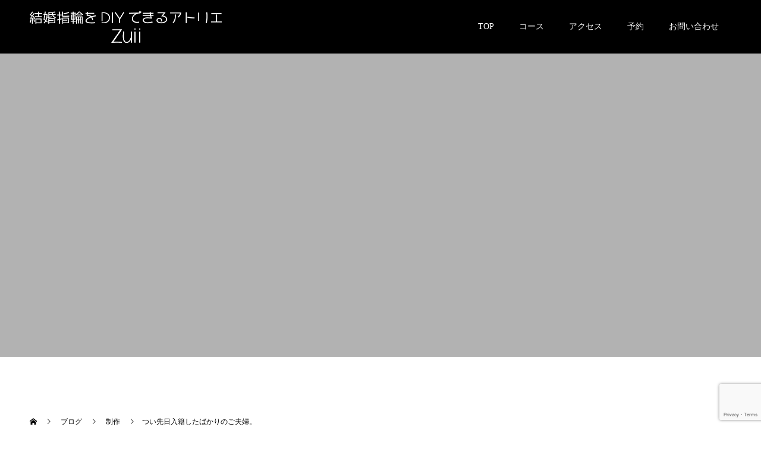

--- FILE ---
content_type: text/html; charset=utf-8
request_url: https://www.google.com/recaptcha/api2/anchor?ar=1&k=6LdW7ogpAAAAAOi0llLwKWXSZDSzpwH0xpjO0BO9&co=aHR0cHM6Ly9hdGVsaWVyLXp1aWkuY29tOjQ0Mw..&hl=en&v=TkacYOdEJbdB_JjX802TMer9&size=invisible&anchor-ms=20000&execute-ms=15000&cb=wcnjsnpj4t2z
body_size: 45076
content:
<!DOCTYPE HTML><html dir="ltr" lang="en"><head><meta http-equiv="Content-Type" content="text/html; charset=UTF-8">
<meta http-equiv="X-UA-Compatible" content="IE=edge">
<title>reCAPTCHA</title>
<style type="text/css">
/* cyrillic-ext */
@font-face {
  font-family: 'Roboto';
  font-style: normal;
  font-weight: 400;
  src: url(//fonts.gstatic.com/s/roboto/v18/KFOmCnqEu92Fr1Mu72xKKTU1Kvnz.woff2) format('woff2');
  unicode-range: U+0460-052F, U+1C80-1C8A, U+20B4, U+2DE0-2DFF, U+A640-A69F, U+FE2E-FE2F;
}
/* cyrillic */
@font-face {
  font-family: 'Roboto';
  font-style: normal;
  font-weight: 400;
  src: url(//fonts.gstatic.com/s/roboto/v18/KFOmCnqEu92Fr1Mu5mxKKTU1Kvnz.woff2) format('woff2');
  unicode-range: U+0301, U+0400-045F, U+0490-0491, U+04B0-04B1, U+2116;
}
/* greek-ext */
@font-face {
  font-family: 'Roboto';
  font-style: normal;
  font-weight: 400;
  src: url(//fonts.gstatic.com/s/roboto/v18/KFOmCnqEu92Fr1Mu7mxKKTU1Kvnz.woff2) format('woff2');
  unicode-range: U+1F00-1FFF;
}
/* greek */
@font-face {
  font-family: 'Roboto';
  font-style: normal;
  font-weight: 400;
  src: url(//fonts.gstatic.com/s/roboto/v18/KFOmCnqEu92Fr1Mu4WxKKTU1Kvnz.woff2) format('woff2');
  unicode-range: U+0370-0377, U+037A-037F, U+0384-038A, U+038C, U+038E-03A1, U+03A3-03FF;
}
/* vietnamese */
@font-face {
  font-family: 'Roboto';
  font-style: normal;
  font-weight: 400;
  src: url(//fonts.gstatic.com/s/roboto/v18/KFOmCnqEu92Fr1Mu7WxKKTU1Kvnz.woff2) format('woff2');
  unicode-range: U+0102-0103, U+0110-0111, U+0128-0129, U+0168-0169, U+01A0-01A1, U+01AF-01B0, U+0300-0301, U+0303-0304, U+0308-0309, U+0323, U+0329, U+1EA0-1EF9, U+20AB;
}
/* latin-ext */
@font-face {
  font-family: 'Roboto';
  font-style: normal;
  font-weight: 400;
  src: url(//fonts.gstatic.com/s/roboto/v18/KFOmCnqEu92Fr1Mu7GxKKTU1Kvnz.woff2) format('woff2');
  unicode-range: U+0100-02BA, U+02BD-02C5, U+02C7-02CC, U+02CE-02D7, U+02DD-02FF, U+0304, U+0308, U+0329, U+1D00-1DBF, U+1E00-1E9F, U+1EF2-1EFF, U+2020, U+20A0-20AB, U+20AD-20C0, U+2113, U+2C60-2C7F, U+A720-A7FF;
}
/* latin */
@font-face {
  font-family: 'Roboto';
  font-style: normal;
  font-weight: 400;
  src: url(//fonts.gstatic.com/s/roboto/v18/KFOmCnqEu92Fr1Mu4mxKKTU1Kg.woff2) format('woff2');
  unicode-range: U+0000-00FF, U+0131, U+0152-0153, U+02BB-02BC, U+02C6, U+02DA, U+02DC, U+0304, U+0308, U+0329, U+2000-206F, U+20AC, U+2122, U+2191, U+2193, U+2212, U+2215, U+FEFF, U+FFFD;
}
/* cyrillic-ext */
@font-face {
  font-family: 'Roboto';
  font-style: normal;
  font-weight: 500;
  src: url(//fonts.gstatic.com/s/roboto/v18/KFOlCnqEu92Fr1MmEU9fCRc4AMP6lbBP.woff2) format('woff2');
  unicode-range: U+0460-052F, U+1C80-1C8A, U+20B4, U+2DE0-2DFF, U+A640-A69F, U+FE2E-FE2F;
}
/* cyrillic */
@font-face {
  font-family: 'Roboto';
  font-style: normal;
  font-weight: 500;
  src: url(//fonts.gstatic.com/s/roboto/v18/KFOlCnqEu92Fr1MmEU9fABc4AMP6lbBP.woff2) format('woff2');
  unicode-range: U+0301, U+0400-045F, U+0490-0491, U+04B0-04B1, U+2116;
}
/* greek-ext */
@font-face {
  font-family: 'Roboto';
  font-style: normal;
  font-weight: 500;
  src: url(//fonts.gstatic.com/s/roboto/v18/KFOlCnqEu92Fr1MmEU9fCBc4AMP6lbBP.woff2) format('woff2');
  unicode-range: U+1F00-1FFF;
}
/* greek */
@font-face {
  font-family: 'Roboto';
  font-style: normal;
  font-weight: 500;
  src: url(//fonts.gstatic.com/s/roboto/v18/KFOlCnqEu92Fr1MmEU9fBxc4AMP6lbBP.woff2) format('woff2');
  unicode-range: U+0370-0377, U+037A-037F, U+0384-038A, U+038C, U+038E-03A1, U+03A3-03FF;
}
/* vietnamese */
@font-face {
  font-family: 'Roboto';
  font-style: normal;
  font-weight: 500;
  src: url(//fonts.gstatic.com/s/roboto/v18/KFOlCnqEu92Fr1MmEU9fCxc4AMP6lbBP.woff2) format('woff2');
  unicode-range: U+0102-0103, U+0110-0111, U+0128-0129, U+0168-0169, U+01A0-01A1, U+01AF-01B0, U+0300-0301, U+0303-0304, U+0308-0309, U+0323, U+0329, U+1EA0-1EF9, U+20AB;
}
/* latin-ext */
@font-face {
  font-family: 'Roboto';
  font-style: normal;
  font-weight: 500;
  src: url(//fonts.gstatic.com/s/roboto/v18/KFOlCnqEu92Fr1MmEU9fChc4AMP6lbBP.woff2) format('woff2');
  unicode-range: U+0100-02BA, U+02BD-02C5, U+02C7-02CC, U+02CE-02D7, U+02DD-02FF, U+0304, U+0308, U+0329, U+1D00-1DBF, U+1E00-1E9F, U+1EF2-1EFF, U+2020, U+20A0-20AB, U+20AD-20C0, U+2113, U+2C60-2C7F, U+A720-A7FF;
}
/* latin */
@font-face {
  font-family: 'Roboto';
  font-style: normal;
  font-weight: 500;
  src: url(//fonts.gstatic.com/s/roboto/v18/KFOlCnqEu92Fr1MmEU9fBBc4AMP6lQ.woff2) format('woff2');
  unicode-range: U+0000-00FF, U+0131, U+0152-0153, U+02BB-02BC, U+02C6, U+02DA, U+02DC, U+0304, U+0308, U+0329, U+2000-206F, U+20AC, U+2122, U+2191, U+2193, U+2212, U+2215, U+FEFF, U+FFFD;
}
/* cyrillic-ext */
@font-face {
  font-family: 'Roboto';
  font-style: normal;
  font-weight: 900;
  src: url(//fonts.gstatic.com/s/roboto/v18/KFOlCnqEu92Fr1MmYUtfCRc4AMP6lbBP.woff2) format('woff2');
  unicode-range: U+0460-052F, U+1C80-1C8A, U+20B4, U+2DE0-2DFF, U+A640-A69F, U+FE2E-FE2F;
}
/* cyrillic */
@font-face {
  font-family: 'Roboto';
  font-style: normal;
  font-weight: 900;
  src: url(//fonts.gstatic.com/s/roboto/v18/KFOlCnqEu92Fr1MmYUtfABc4AMP6lbBP.woff2) format('woff2');
  unicode-range: U+0301, U+0400-045F, U+0490-0491, U+04B0-04B1, U+2116;
}
/* greek-ext */
@font-face {
  font-family: 'Roboto';
  font-style: normal;
  font-weight: 900;
  src: url(//fonts.gstatic.com/s/roboto/v18/KFOlCnqEu92Fr1MmYUtfCBc4AMP6lbBP.woff2) format('woff2');
  unicode-range: U+1F00-1FFF;
}
/* greek */
@font-face {
  font-family: 'Roboto';
  font-style: normal;
  font-weight: 900;
  src: url(//fonts.gstatic.com/s/roboto/v18/KFOlCnqEu92Fr1MmYUtfBxc4AMP6lbBP.woff2) format('woff2');
  unicode-range: U+0370-0377, U+037A-037F, U+0384-038A, U+038C, U+038E-03A1, U+03A3-03FF;
}
/* vietnamese */
@font-face {
  font-family: 'Roboto';
  font-style: normal;
  font-weight: 900;
  src: url(//fonts.gstatic.com/s/roboto/v18/KFOlCnqEu92Fr1MmYUtfCxc4AMP6lbBP.woff2) format('woff2');
  unicode-range: U+0102-0103, U+0110-0111, U+0128-0129, U+0168-0169, U+01A0-01A1, U+01AF-01B0, U+0300-0301, U+0303-0304, U+0308-0309, U+0323, U+0329, U+1EA0-1EF9, U+20AB;
}
/* latin-ext */
@font-face {
  font-family: 'Roboto';
  font-style: normal;
  font-weight: 900;
  src: url(//fonts.gstatic.com/s/roboto/v18/KFOlCnqEu92Fr1MmYUtfChc4AMP6lbBP.woff2) format('woff2');
  unicode-range: U+0100-02BA, U+02BD-02C5, U+02C7-02CC, U+02CE-02D7, U+02DD-02FF, U+0304, U+0308, U+0329, U+1D00-1DBF, U+1E00-1E9F, U+1EF2-1EFF, U+2020, U+20A0-20AB, U+20AD-20C0, U+2113, U+2C60-2C7F, U+A720-A7FF;
}
/* latin */
@font-face {
  font-family: 'Roboto';
  font-style: normal;
  font-weight: 900;
  src: url(//fonts.gstatic.com/s/roboto/v18/KFOlCnqEu92Fr1MmYUtfBBc4AMP6lQ.woff2) format('woff2');
  unicode-range: U+0000-00FF, U+0131, U+0152-0153, U+02BB-02BC, U+02C6, U+02DA, U+02DC, U+0304, U+0308, U+0329, U+2000-206F, U+20AC, U+2122, U+2191, U+2193, U+2212, U+2215, U+FEFF, U+FFFD;
}

</style>
<link rel="stylesheet" type="text/css" href="https://www.gstatic.com/recaptcha/releases/TkacYOdEJbdB_JjX802TMer9/styles__ltr.css">
<script nonce="y4PBx0rw_WiErz-yTtO-3A" type="text/javascript">window['__recaptcha_api'] = 'https://www.google.com/recaptcha/api2/';</script>
<script type="text/javascript" src="https://www.gstatic.com/recaptcha/releases/TkacYOdEJbdB_JjX802TMer9/recaptcha__en.js" nonce="y4PBx0rw_WiErz-yTtO-3A">
      
    </script></head>
<body><div id="rc-anchor-alert" class="rc-anchor-alert"></div>
<input type="hidden" id="recaptcha-token" value="[base64]">
<script type="text/javascript" nonce="y4PBx0rw_WiErz-yTtO-3A">
      recaptcha.anchor.Main.init("[\x22ainput\x22,[\x22bgdata\x22,\x22\x22,\[base64]/[base64]/[base64]/[base64]/[base64]/[base64]/YVtXKytdPVU6KFU8MjA0OD9hW1crK109VT4+NnwxOTI6KChVJjY0NTEyKT09NTUyOTYmJmIrMTxSLmxlbmd0aCYmKFIuY2hhckNvZGVBdChiKzEpJjY0NTEyKT09NTYzMjA/[base64]/[base64]/Ui5EW1ddLmNvbmNhdChiKTpSLkRbV109U3UoYixSKTtlbHNle2lmKFIuRmUmJlchPTIxMilyZXR1cm47Vz09NjZ8fFc9PTI0Nnx8Vz09MzQ5fHxXPT0zNzJ8fFc9PTQ0MHx8Vz09MTE5fHxXPT0yMjZ8fFc9PTUxMXx8Vz09MzkzfHxXPT0yNTE/[base64]/[base64]/[base64]/[base64]/[base64]\x22,\[base64]\x22,\x22w5DDgCoFRkAtwo/DocO6A8OKNXNADMOSwrzDgsKEw6BSw4zDp8KqOTPDkHpoYyMsUMOQw6Z4wpLDvlTDj8KiF8ORTcOTWFhAwpZZeQZoQHFywrc1w7LDrMKwO8KKwrfDtF/ChsOiEMOOw5t5w7Udw4Ajclx+Qj/[base64]/HcKIwoZSw5ZoA1LChcO2wofCu8OuwpHDv8ObwqXDoHrCn8Klw4FCw7I6w5PDvFLCoxDCpDgAWMO4w5Rnw5bDlAjDrWfCtSMlC3jDjkrDiVAXw509W17CuMOOw7HDrMOxwrRXHMOuEcOQP8OTf8K9wpU2w5MzEcObw7sVwp/DvlkSPsONZcOmB8KlATfCsMK8Cx/Cq8KnwqbCv0TCqlYUQ8OgwrLCmzwSUBJvwqjCuMOCwp4ow60Mwq3CkBk2w4/Dg8O5woISFFfDmMKwLXVjDXDDlMKlw5Ucw5ZdCcKEdUzCnEILXcK7w7LDq2NlMGQww7bCmilSwpUiwozCpXbDlGRfJ8KOdljCnMKlwpExfi/DggPCsT5xwr/[base64]/CuMObXcKcIl91RCBIUBEgwq3DmzpFE8K/wp3ChTfCjgNww58JwpcUAkc/[base64]/DhHZCb8O4wopMHBfDuWRnw5nDvMOVwpkmwqBUwqDDhcO+wr5EMEvCqBJowpB0w5DCk8O/aMK5w67DmMKoByxhw5woJsKwHhrDgHppf17Cj8K7Wk/DscKhw7LDhAtAwrLCn8OBwqYWw7bCmsOJw5fCksKDKsK6TEpYRMOcwrQVS3rCrsO9wpnClXjCv8O/w6bCkcKkd2ZTYzrCixDDicKoNR3DomXDoRnDsMOiw5p/wphew4/[base64]/[base64]/DjsOZw61namUDTGQcaTAXw4HDoMO+wpzDmlIAYlUhwoDCkA9RU8OHCltaacOSH38JBwbCt8OpwrABH3bDtXbDun7CuMOwUMOtw6QeR8OEw63Do0TCiALCiCDDr8KIUk4wwodEwp/CuV3DpigGw5ptISshY8KiL8OqworCiMOlemjDqcK3c8KBwqMIVMOXw7kqw7/DiBINWsKUTg9YQcOLwox+w4vDmifCiHB3KHrDicKywpIBwp/CrgXCicOuwph9w65KCDDCrgRAwqjCqMKLMsKfw6Bzw6JSfsOlWyEpwo7CswjDv8OFw6YHTmQJaVzCtlbCuzQNwpnDhhnDj8OkRkXCm8KydnzDi8KuJVsNw43DgMONwrHDg8ODPBcrecKew6ByAlk4wps/O8KyacOvwrlES8KmMwMFRcOlJ8OLw6vDo8O/w5sUNcKIYi/[base64]/woMCesO0w5zClcO6AMOPdDLClsKOAiTCuMO4NMO6w4bDqEbCuMO2w7LDo2zCpibCvnvDpxMpwpw3w7QRZ8OEwpIOczV5wo7DqCLDgcOaTcKIMk7CucK/w4vCsE8TwocCX8OLw58cw7BiNMKLdMO2wrFRCFAoE8O3w6JvecK3w4vCosOxLMKzN8OfwrXCjkISCRI4w41ZQnjDsgLDhEF/wr7Dn254VsOcw4DDkcOZwoBXw6TCmmlwQ8KSd8K7wppNw5TDksOQwrjDucKWw7HCqcO1QmvCjB5aX8KBX3JEdMOKHMOswo7DvMOBVQjCjkjDlSHCojNKw5AXw5oTP8ORwo/[base64]/w6BeBnrCrkEywpxAZRzCuRfDk0PCtMOhw4fDgwFgGcOBwoHDi8OUX00SU0VZwosyRcOfwoLCggNjwolmZBQUw7xKw73CjSMhXzdPw495csOwJsK3woXDjcOJw7Z7w6DCqBDDksOSwq4yH8Kfwqklw6d/[base64]/BMOdMk9yXMOzwr41w67ClyMQVD1qw7RpwrvChA9Mw5vDkcOcSCEyWsKoE3vDshLCo8KjTcOtaWTDqXfCrMK7dcKfwoIUwqTCjsKKFk7CicK0dlhvw6dQcCHCt3jDmgzDgn3CumdNw4Fiw5UEw5B+wrQSw7/Dq8OuRcK5XsKTwovCqcOmwoRtTsKXFB7CvcOcw4jDs8Kjw5ULJmDCvQXCh8O9K34Jw53CmMOVNBnCvQ/[base64]/DnsKvFx7CgMKVw5XDhcKsw7N/FnEiw6ZnIcK/wp0+w4s0bcOFNSDCucOiw4vDnMOjw5bDiQ9Fwp0ke8Opwq7DpwXDt8KuG8O7w4Bbw6F7w4Bdwq5QRF7DonEEw4FyYcO/w6hFFMK1TMOGGDFgw4LDkCrCnnXCrwfDkCbCp0LDmFIADCLDkVHDqxVlf8O1woYuwpt2wpwdwoxPw4B6V8O5LyXDr05jKsKMw60uIwlKwrd5BMKow5JYw7HCtMOkw7lNDMOFwpEkPsKrwprDhMKaw4XCgzJQwr7CpgA9BcObKcKhX8KBw4RMwrR/w4R+SF/CpsOWEVPCrcKDBmhyw53DpxkdYArCgsORw5sEwq4hQFdqacOEw6vDjXnDuMKfW8KFSMOFHMOTSS3Ch8K1w7HCqg4bw6nCvMKPwpLDjG9/wqjDkMO8wopww7M4w7vDuVZDBnDClsOUX8OLw6xcw7zDgwzColodw7Zqw5nCiT7DgjFGD8O/FVXDisKNGhDDtR0cJsKFwp3DrcKbcMKxNkVsw6VPAMKSw47CvcKEw6LCg8Kjc087w7DCoCtoF8Kxw4rChUMfPSHCgsK/w5sPwonDq0ltIMKVwp/[base64]/Dq8OGw4c+OTV/w515F8KAwqrCpnzCuMKIw44NwrrCh8Ktw4bCpiVcwqLDiD9fJsOXMzZBwrPDlsOow4rDmitBUcOYJcOJw690fMOmOlhqwoooZ8Ouw5Z7w5gawrHCjmc7w7/[base64]/O3XCohjDsMOhw5o+w5rDq8OKTSzDqcO6w7MgXcKCwrDDqMKTEycKC2/[base64]/CicK+O2Juw5PDt8OcU8KXLQjDkRnDjxYcwoQORz/DnsK2wpcpJg3DrRDDs8KzPkLDncOjEyZOH8KtHR9lwofDt8OaXUBSw7hoaSAfwrorKyfCgcKFwqcyZsO2w7bCj8KHPiLCpMK/[base64]/Cu8OlRMORQsK/aknDscKjw5LCnsOhXsKxw4vDoMOnV8KYH8K8OMOuw4JdScOiOcOlw6zCosKAwrsrwot4wqEIwoMQw7zDkcKew5HChsKSBA0YIg9qT0h4wq8Vw6TDqMODw7fChmbCj8OIMWo3w48WH2sbwphWZhnCpW/[base64]/[base64]/CqRXDvsO4bmvCqGcaKsKiasKSFnzCnE7DqSHCm2lUJMOKwpzDgx5QTjxTTgZnXGlbw419AQTDglPDtsKEw7TCmWAHM2DDogUMLXvCmcOLw4MibMKta3pQwp5YaFBVwpnDi8Ohw4jCtgAGwqx3RCM0wq9Uw6bCgBh+woRxO8KPwp/CmMOnw6F9w5VmNcKBworDssK+J8ORwr/DvmPDrlPCgcOIwr/DnwgKHSVuwq7CiS3DgMKgLRvDsyBJw5zCpiXClCEMw696wp/DmMKhwq5gwpDCpV7Dl8KmwrgkISEJwpsWGMKQw7TDnkXDg27CmRjCgMO7w4RkwoXDtMKjwrPCvx1GeMODwq3Di8Kqwp40MV/DosOBwpgRVcKEw6vDm8Orw53CssK4w7bCnRLDg8K4wrFnw7dCw7kbFMOfXMKLwqdjPMK5w4/CgcODw7oSCTsZYAzDl27Cv0XDoGLCvHMybcKkb8KNPcK/RQN/w5UPOmbDki3Cp8Ojb8Kaw5jCtTtKwodMM8OGIMKYwodwY8KDYMOrLTNGw6JDcTldbsO9w7PDujnCrxx8w7LDlcK4ZsOHw7TDhDPChcKEfcOeMQVrNMKqcAsDwoUUwql7w7Vzw7cgw5JLfMOZwqk/w7bDv8OuwpcOwpbDlGktWMK7ScOvKMOMw4TDrFEvTsKSa8K0WXTDjUjDtkbCtm5IaE7CmxgZw7vDnVXCgUg/csOMw4TCtcOYw5XCmjBdXsOGDD43w5Rkw47CiBTCrMO+woYFw6XDiMK2SMOdNcO/U8KQUMKzw5E0IcOrLEUGcsKjw6/ChcOdwrXCpsKQw4LDm8OdGFh/[base64]/[base64]/w4oYe8Ogw7kew6kXeGZewrt/w67DmsO9wp9Owq/Cm8Okwo5Gw6DDh37DscORwo7DtVcXbsKGwqbDikRkw4VAdsKzw58jG8KkDQVnw4QDTsOwHDgXw7oLw4RMwqtDSxpDNDLDv8OJGCzCpxUgw4nDssKMw6PDl3/DvEHCpcKgw5hgw6HDoWxmIMOqw7A8w7bCvgnDnV7DtcKxw4/Dgy/DicOXwqPDgTLDj8Kjwp/DisKCwoDDu0AMe8OVw4RbwqXCmMOAfTTCjsKQc1zDgVjDvigswrfCshDDmVjDisK6O2vCs8Kfw7lKdsKBFAICEgrDsVkPwqNYOTTDjVvDv8Oiw4gBwqdqw5VPJcObwrBHMsKawrE4bAEYw6LCjMOoJ8OOSToZwpBwbcKFwrU8HRZ/w4XDqMKtw4UWCz3DmcOTO8OPw4HCvsKuw7vDiw/[base64]/GQ/DnAE+w5I0wqsYA8ONJMOsw6XCvsOXwr1eGQZ0XUXDqjjDhz7Cr8OKw6chUsKPwqTDqDMXAnXDlmzDrcK0w5zDhBk3w6zCmsOaM8KaBAE7w6bCoDgcw6RCX8ObwojCjGvCo8KMwr97GMOQw63CiRnDmnPDhsOFdyFnwocKDGhBTsODwox3PyDCvsOcw5s3w4/DhMK3FREfwoVAwoXDpcKUKg9YfcKKMFB9wr0fwqzCv3IkHsOWwr4XOXZAB3ZxGUUNw4llY8OFFMKqQi3DhsOzXG/DvX3CosKJbcOxKWENPMOsw6xfa8OKbQjDpsOgO8KLw7cNwrh3KijDtsKYYsKAQVTCpcKgwogbwokLwpDCkMO9w4wlfGETH8KZw60TaMO+wpM/w5lTwphyfsKteEbCpMOmDcKlXsOEFhTCjcOnwrrCvsKbYkZjwoHDlyEAKjnCqW/DpiQ9w6DDmCnCrRJzelXCoxpBwqDDhcKBw4bDoHJ1w5/Dn8OVwoPCrXwWZsK0wr0bw4ZqC8OtfB3Cj8OWYsKmMnvDj8Kuwogkw5JZAcKkw7DDlkcfwpbDqcOhAHnCjF4HwpMQw4/DlcOzw6McwozCuGUMw6Iaw4kMVGvClMOBEsO3fsOabcKeccKcI2VGRitwbm/Cj8OMw5HCsX17w7pCw5HDvMKbVMKYwpLCiwU/wqJid1nDgi/DqAUxwrYKITvDsBYVw65sw5NZL8K6SEZRw5cBbsOdJ2QIwq80w4rCkFYcw4J5w5RVw63Dhh5pCCFKOsKbS8KKBcKHfGVTUsOmwrPCksOAw5gmHcK9PcKRw5bDvcOrN8KBwo/DkHxLUMKzf1EcWsKEwrFvWVrDvMKPwph6U0RJwrUKQcOuwoZOT8KqwrrDvl0IeB0yw488wp80NXU9esOhcMOYCirDhcOowqHCvF1ZLsK0WGEiwpnDgsOuE8KvYMKhwrFwwqzChAwfwq1kV1TDoj1ew4UuLm/Cs8OxSRFSY0TDk8OmUATCgmXCvkNqZlFJwqHDuj7Ds0oJw7DDkxcsw44gwpMUWcOmwodaUH/CuMKmwr51BVxub8OVwrXCqWNULWbDjRTCksOewrpEw77DvWjCkcOHRcKWwp/CnMOiw6Z/w6Vdw6HDoMKAwqQMwpFwwqbCjMOsMMO8I8KLZklXC8ORw5rCkcO+F8KwwpPCol/DrsKxZljDg8OcK2N8wrdfQ8O0YsO/[base64]/Dn8Ksc2wvIMKCAsOTwp9ENsOsw7bCuTHCilHCiDPCjFFfwp81WlN0wr7CscK/djrDh8OGw67Co0B8wpEqw6vDnwzCr8KsBcKewqDDt8OFw5zDlV3DuMOtwrNBAlXClcKrwofDlD57w49LKzPDujxgQMKRw4zDqH9ww6RoBUDDosK/UWx/YVBbw5bCnsO3fB3DuCNLw64TwqTCrcKeZsOTdsOHw5FEwrsTEsKfwpnDrsO4YwbDkUrDqx51wqDClzQJEcOiaX9MLVVewpzCpMKlO0lvWRLCisKwwrRPw5jCosOhY8OxZMKzw5LCtCxsGXvCsAk6wqANw5zDsMKsdih9wr7Cv2ZpwqLCjcKxE8Ome8KqBwJ3w6jCkC/Cn0fDoXRwWcOpwrN8WHImw4RXPQ3CrCtJUcKTw7TDrCxLw4PCtgHCqcO/wqzDvhvDtcKFLsKrw47DoB3DpsOXw4nCmnvCsTt7wrgJw4QSZVPDoMOkw7PCosK1DsOgNQfCqcO8dhEPw5wBYDTDpw/CmQsIHMO+THfDhkHCscKkw47CnsKFXXQ9wpTDk8Kzwocbw4p3w7HDpjjDpcKkw5ZJw5B/w4lIwph+NMOqLmLDgMOQwpTDosOIBsKLw5LDi08qL8OtWSvCvHdEZcOaP8Onw78He24LwpoxwqzCusOMe1XCqsK0DcO6JMOmw5TCkC1/B8KuwrR2G0rCqyPDvgbDsMKYwqdaL0jCg8KKw6jDnSdJQ8O8w7bDqcKbWTDDssOywq82RXwmwrg4w6vCmsOYEcO0wo/CvcKPw5VFw7pNwosmw7LDq8KRV8OMUFLCtsKWZEl+bmjDpHthcXrDt8KUDMKtw789w69Xwo9rwonCscOOwoVew4zDvcO5w7Nnw7TDlcOowoQhPMOQJcOlYcO/[base64]/CscKvwo7DtjU/[base64]/IcKUw7hLw6RDw6sewqZoXRdBLcO7RMOnw6Viwo4iw7bCr8KfO8KPwoVmAAsCasKZwqdhJi8/TDwkwovDocOxIsKxN8OlMi7ChQDClMOGU8KGNR5Pw73DmcKtTsO+wppuK8KBBEbCjsOsw6XDk3nClz57w5vCqcOfwqwGcXs1AMKyBkrCoRvDngY6wp/Dl8Kww43DugfDoyYFKANsScKpwrsFNMOcw79Twr5TKsKdwr/[base64]/Ct8Kiw4LCp8O9woBYFG7CiMKCw5HDqhoMD8Kkw7jCkiF2woZwPHIiwrYqPErDoX09w5QHLU4iw53CmkM7wrlEEsKCVTHDi0bCssONw5fDrcKHRsKTwpQxwr/[base64]/CnsOPw7UrwqVKw4nCo8OJw67Djj1kw648woJ1w5rDvxTDuW8ZdlV4P8Kxwo8xd8OIwqvDmk7DlcOkw5cQUsOhVmjCocOyDiMRUQAuwoZ8wrBrVm/Cs8OFQVTDmsKgLGUowoh1JsOOw6HCkDnCh07CpyDDo8KAwrfCmsOkTcODUWPDqW19w4VUcsO6w6Izw7QgKMOMQzrDicKKfsKpw5/DvcOkd0cDLsKdwofDmnBQwpfDlErCi8OWZsKALQzDhhPDpCLCr8O7J3zDs1Emwo5iIx5VK8Ocw75qGMO7w6TCvnfCgErDlcKlw5bDlB5fw6zCvC1XNsOFwrLDhj/CqTlxw4LCs1I2w6XCtcOTZ8OqTsKdw4TCq3BkcQzDjCBGwp5PIxPCvEoRwqnCk8KGSU0Iwq0BwplDwqMpw5QxD8OeRcO4wpt7wqI/cGfDg1sKecOgwrbCnmtIwpQQwo3DlsOWL8KOPcONVWkmwpoWwo7CosKoXMKqJndbLcOLABnDn0/Dq0PDpsKvYsOww5grM8Oew6zDsmQgwpXDtcKneMKaw43CiAPDh09BwqMmw5I3wrdOwp8lw5JGY8KPUcKuw5vDo8OGIMK2MRLDiBMsfcOtwrLDkMKlw75qaMOHHsOMwpjDi8ONbXFQwrHCnV/DlcOfOsOgwr3CpwnDrxx1Y8K8MhFQMcOqw4VSwr4ww5HCrMO0FgxmwqzCqDHDv8KhWil+w7fCnhPClMORwp7CsVvDgzo1E0PDqnEvSMKTwqDCjx/[base64]/[base64]/DswE1w6xSw53ChCzClMKdw4vDuR0vFsKBwoTDrcK1EMKmwqgYw5TDhsO8w7HDksKEwqrDsMOCLDolRjQ4w75ybMOKD8KNVyRSRBlwwo3DgMOcwptdwrHDuh8nwpsFwqPCvnDDlQdYw5LDnyTDnsO/UjABICnCt8KjL8OhwowUK8KBw7XCu2rCkcKtBsKeBXvDoVQ0w4rCpnzClR4DMsKywr/DnXTCi8K2BMOZbXYiT8Ogw5coAQzCpiXCt1RCOsOAG8O/wpbDpH/DksOPXWHDix7Dn3MgYcOcwqbCpAPDmjPCtAzDgRDDs27CrT9jAjnCocK4C8Oqwo/CusOfVjo7w7TCicODwpABCR4pNsOVwpsgJMKiw710w5rDscO7PURYwojDoyVdwrvDo04SwpYrwrQAXm/ClcKSw5rCr8KjDnLCmgPDosKxFcO9w51jYU7CkknDgRMRbcKhw6htFMKQNAvDgGHDjhsLw55WMA/DpMOxwq1wwo/Ck1vDiElSNyVSCsO3Rwg/w7BpG8ODw4wmwrdUU1EDw4gAwoDDqcObMcKfw4jClC/DrmsJWHjDqcKBdwZ9w6PDrj/ClMOTw4cJDzzCm8KuGEbDrMOLJlV8asOoWcKhw4tYaQ/DocO8w4bCpjDCosObPcKNdsKXI8O1Rnd+O8KRwobCrHAPwrNLHGjDtknDlG/DvsKpFjQ0w5LCl8OvwrHCuMK6wrQ4wq1qw5wjw6dxwowzwqvDsMKJw4FKwplrbUTCmcKGwroBwotlw5xHe8OMLsKkw4DCvsKSw6N8AnPDqsK0w7nCgWDCkcKlwr7ClcOxwrUJf8OtVcKIQ8O3AcKtwoEVRMKKaUF8w5bDnTERw6ZbwrnDuz7Dj8OVccO/NBrDtMKrw7TDigNYwpk1FjUrw4AyBMKlMMOiw7FmZSJWwoFKF0TCvlFMb8Ocdz5pbMKhw6DChyhoO8KJesKFRsOkEzXDh07DgMKewqzCj8KvwrPDn8KhUsORwoJYE8Kvw5I7w6TCrDkSw5dxw4zDsnHDtXoWRMOSAsOvDAVpwpVZf8KCF8K6RF9UGWvDvV/ClWjCgSLCoMO5L8O7w47DvwF3w5AoUsORUgLCscOBwoIBWFtww7Qew6xfYsOawpQKIE3DmyAkwqRFwrYkeEobw4XDp8Oqd3/CsyfCjsKoPcKsSMOWLio4UsKhwojCl8KRwrlQQ8KAw4dHJjc9XHjDk8Klwq44w7IfBMKhw4krIm9hDgXDjRZ3woDCvsKewoPChWZ8w7BiMw/CqcKReHxWwoTDscKlCCcSKGbDrMKbw5gww5vCqcKyIH9Gwr0fQ8KwZsKUQhfDr3s6w55nw5zDosKWOMOGSjkSw6jCk3pIw53Dv8Oiwp7Cgl0tby/CisKswoxGNHIMFcOVFx1Hw5xxwo4FTEnCoMOTBsO7wqpRw6Vcw6kdwogXwpkpw6nDoGfCqGR9PMOoGEQwI8OBA8OYIzfClxgvJkxLGwloEMOvwpE3w6EcwpjCgcO5fsKDe8Orwp/Cv8KaaWzCisOcwrjDklp5wrBOw5LDqMKmPsOqU8OSLVU+wolsfsOPK1sBwprDthrDiHhmwpFhKQ7Di8KaNXB+AhnDvcOPwpg4KcK+w5DCh8Olw5nDjAcDXkjCusKZwpbDhXQgwovDosOJwpoMwqvDq8KMwqvCo8KuFQE6wr3ClHXCqVYmwp/CucOEwpBqAsOEwpV4KcOdwqUOH8OYw6PCq8KQK8OjRMKKwpTChWLDscOAw4cTTMO5DMKdRMOYw5/CpcObO8OGTS7CuRkUw75ew5zDm8O6PMK5P8OjJMOkJ3IIaCXCnDDCvsKxFxhBw68Jw7nDhV59LFDCqxVqS8OgLsO7w7fDq8OOwo/CigzCpFzDr3tjw6/CqS/Cn8OSwoLDrQXDtMKLwoZYw7l5w7gBw6gXLCTCrQLDgngkwoLCoCNcHMOFwrs8wqNPI8Ktw5nCuMKRCsKywrDCpjPClz3CnCrDq8K6JSd8w71QRGZEwrjDrVcUGRrCm8KaEMKVZBHDssOCFcOgUsKhEUDDsiHCgcOiZkp0c8ORasK/wo7DsmLDnk4cwrrDusOgc8Ojw4rCuFnDi8O9w7bDrsKDfsOJwqvDuzhEw6p0K8Kbw4nDmyR2SFvDvS8Xw5vCgcKgWsOLw5zDjsKRE8Onw5tyXMKyU8K5P8KFD2Ikwo5LwppIwrF4w4TDsmtKwq9vT2/ChFw7woPDm8OMSTsffnkpWSXDksO5wrLDum91w6o+CCJ9AyJZwpMtBGYWYkgHIgrCrztDw6vDmg/CqcKtw6PCm3x9fm8TwqbDvVHDuMOdw6lFw4Fjw7rDsMKkwoUHeAfCmcK1wqJ/wp1lwobDrMKdw4jDrjVKaRhUw7BVOVsTfy/Di8KewrRaS0QMX04lwr/CvHDDs37DvhfCvQfDh8KqQzghw5XDoB12w5TCucOjVR/Dq8OKXsKxwql1asKyw7FGOjrCs0PDqVfCl09/woskw6AYUcK3w5cawpFZciJWw7TCmzDDg0Yqw4NpYi/[base64]/HEdjwr4qw4gPGQjDs19XH8OVwpNKwqrDkDVDwoxdXMOvQMKswpjCk8ObwpDCtG1zw7NowrTCiMO+wrfDm1vDsMODPsKqwqTCkgxNKkMmFj/Cq8KuwptFwp1ZwqMVCMKYBMKKw5LDuU/CsyYTw5R7FnvCo8Kow7ReTmhcD8Kvwos8V8OEUGRDw6MewqgiHDvDm8KSw6PDrMODagR8w67CksKwwo7DvRzDi0fDoH/CtMOow49Fwr4xw6HDpUvDmjwew64EaDTDjsKyPR7Co8KoMxvClMOzUcKYcivDvsK3w7TCjFY6DsO9w4vCoF8Kw7pEwoDDoD8mw6IcEz4yUcOGwowZw7wgw7ASBWELwr0UwqUfU1gOPcOPw7XDm39Zw5hOUTMNYm3DucKmw6xUVsOOKcO2c8KFJcKgwp/[base64]/w5XDk3YnwojCqnHCogRAdmBsRcODPllva03DujzCosO4wrLCuMO5MkHCmW3CnxYwezTCjcO0w5lZw5JDwpJqwqtqQjPCpl/DsMO0d8OdesKzRhgNw53CvXsrw43Cq3jCgsKSVsOAQSrClMORwpzDu8Kgw7Mrw63CosOMwp/CtlJHwpBMLGjDo8Kaw5LDtcK8XQsKGzEdwrsNZcKVwoFsCsOdw7DDjcO4wrzDoMKDwoFMw5fDmsOgwrlcwqlgw5PCi1Utf8KZT3cywo7CvcOAwpxzw6R9wqfDpWEoU8KlSMOdK0kzDXB8HXAxWy/ChDHDhifCn8KiwrgpwpzDtsO/[base64]/[base64]/wobDigJbPMKkK1PDkcKGXgUOQcO+WUlMw5HCpGcWw4djNWjDpMK0wrHDu8OAw6jDpMOoQ8OWw4vCvcKNTMONw4zDjMKiwqDDh3Q9FcOgwoTDkcOlw4YSERUhSMO1w4PDiDxVw7Nyw7bDixZ/w7jCjD/CgMKPw5zCjMOjwozCtMOeIcOnBsKBZsOuw4AMwr9ew6Rbw6PCt8OiwpQ2XcKVHlrChw/Dj0fDmsOAw4TCgknCs8OybRdbJ3rCpQLCkcOpP8KzaUXCl8KGWkobVMOaZXvCu8OqO8ODw6kceD0kwqbDtsKzwrzCoTYewqbDmcORH8KuK8O4fGPDvD0tfHnDi2vCiVjDnHYIw61OFcOGw6RWLcOFa8K8HMOYw6dvJhvCpMK/w451KsO8w5hBwpHCnAl4w5fDrxV9fGBJVV/CvMOmwrsgwqHDtMOtwqdPw7bDrVVxw54OVcKlYsOxasKxwqHCnMKdVQHCi1tIwrE/wr82wq4dw4lGKsOAw5fDlDksEcKzAnPCrsKWdVrCqk1AfxXDgDLDlVvDg8OEwoJ4w7dRMRHCqiQYwqLCmMKfw6FyYMK6SDjDgxDDmcOXw4AYSsOvw6wuWMOzwo3Cu8Kuw7/Co8KWwoJRw4wJYcOMwrUtwqzCjQBqNMO7w4jCkw5WwrfCu8ObOFhMwrEnwo7Cr8O8w4giIcKNw6kswobCtMKNAcKkR8Ksw4gPUUXCvsO+w4k7Og3DgjbCjT8DwpnCpBMSw5LCv8O1EsOaCD0OwqzDmcKBGRbDv8KQKULDp2vDvm/DoHgNTMKOOsKeXcOrw79kw7cJwoHDgsKVwo3CsDXCh8OMwr8Ww5HCmVzDqlILGx86BhjDhcKHw4YsQ8Olw5ZpwqJUwoo/ScOiw4zCn8OocxJMIsOVwqQBw5PCkANdMMOoT3/CtMORDcKBZcOww5VJw6hsUsOIPcK6McOEw4/DksK0wpfCgMOpLCTCjMO1wrkiw6/Dp2xwwqFZwrTDpRsgwpPCmmRkwrHDnsKTLjoFGMKuw41DNU7DnnrDncKDwqQuwpfCoWrDr8KQw5sRWAkPw4Qow6XChsKSW8KlwonDj8KRw7Emw4PCicOZwrccCcKIwpIww6DCmS4IFR04w5HDiXgpw7bCvMK5KsORwqlFDMONKMOgwpxTwqfDucO6w7LDrh/DijXDtivDmAnClMOlUETDk8OJw5lJS2rDhivCi2DCkDHCliIWw7rCgcKMJWY5wo44w43Dv8Omwr0CIMO6ecKGw50IwqF/dcKbw6LCjMOWw6dNPMObbw/CnB/[base64]/DlcKqUcK8HMOBwpJKw6VRaMO6Fyhkw7MqDhLDpMK1w6RaMcOAwo/DgW4GKcOnwpnDuMOew5zDpn0acMKzDsKCwqUQFGIsw4czwpTDi8KMwrI0WQnDmx/[base64]/CoMKNVcOwWMO9w7/CusOWYsKFwo7DrsOJwoVgVkw7woPCu8KTw4RSecOEWcK8wpQdVMKlwqZYw4rCvsOvccOxw4/DqMO5IkTDhFDDs8KVw47Ci8KHU1ZwEMOedcOfwogBw5clC0ADWzgtw6/CuhHDpsK2eQXDon3CoWcLYmrDvD87BcKqYsOZPkLCtlvDjsKfwoB8wrErIgbCnsKdw4cFRljCiQzCslZfOcOtw7HDiw1nw5PCmMOWJnwQw4TDtsOVGlXDpk4qw5hSV8OIccKBw6bCgVvDl8KKwpzCpcKZwp5raMO2wrzCnTsVw7/DtMO3fxXCnTJxNHPCjlLDmcOJw64uDWnDimTDkMOzw4cAwoTDoyHDqBgpw4jCrzDClcKROkB+RVvCtzrChMOIwp/Dt8OudHbCqirCmcOmTMK9w7fCthERw6pMOcKYTFNzaMO5w6cgwrDDrEBhdcKjLD96w6bDiMKDwqvDu8KwwpnCicKiw5URD8KgwqdjwrnDrMKnE0QBw7LDr8KxwobCq8KRa8KIw5cSBBRMwpYPwpVxIG1ew60lBsKFwpQMDi3DqgFkbk7CgcKJw4PCkcOHw6p6G0/[base64]/[base64]/CjsKHw4zChcKfw7PCj8KgUkPDvsOLwpbDi8OzPlcOw4t4MihwOMODEcOLR8KowpZgw4B/BzoOw57Di3dswokLw4nDqRIGwo3CncK2wqHDuToae3kkLybCmcOMUQxCwqIhY8ONw7gac8OZdMOHw7bDhD3CpMOHw5vDs19Ew5vDqV/CsMKwZMKyw4PCjRR4w41eEsOcw4BrAkzCl2pHY8KVwqzDtsOSw4rCqwNxwoMyJCrDgj7CmnLCnMOuch0/w5TDjcO5w4fDiMK3worCg8OFJBfChMKjw77DrGQhw6fCjkfDvcOHV8K7wrLCtcKEeT/[base64]/[base64]/Cn0V3K2BQw7zCi8OeFC/[base64]/[base64]/Co8O4woHDty/DsMKCS8K8UULDu8Kdwo16QWDCgTvDqcKMPip3w59ww4pXw45IwrDCu8OuXMOyw6zDssO4VhI0w787w5UBccO2JGl5wr54wqbCncOkfh5UBcOewrDCpcOlwoLChFQNB8OGF8KvewUzeG3ChxI6w4rDt8K1wpvCm8KHwojDtcKwwrU5wrrCvBNowoEBChRnT8Kgw63DuH/CgELCjXBiw6TCjMKVUmPCqH84UHHCkRXDpFEOwpwww5/DjcKTw4vDqFPDgcOfw4TCmsOrw4VmLcO8DsKnEGB2OkNZXMKVw5cjwoZswqJRw6o5w6p2w6kdw7PDlsO8Hi9LwpR/YATDmMKGGsKCw6zCgMKaMcODOyrDjDPCqsKRQgrCssKRwpXCksOJQMOxdcKqPMK5aTjDisKfV1UVw7B7CcOPwrcEwoDDqcOWBx5iw78dfsO9OcKNTiTCkmjCpsOreMOodsOCDMKZZFRkw5ECw5wJw7NAYMOnw43CkljDsMOfw7/CucK+w7zCu8Klw6vCusOcw6/DmQ9BcnFUUcO7wogIT3PCnDLDgi3CmsKTM8Kow6NmX8O+DsKPfcKyaGtCM8OQXA52bBHClw3Dq2E1LcOiwrbCrMO4w6s2O3TDlXoUwqnDhg/Ct3VKw6TDusOVCTbDoRHCq8K4CjPDkDXCmcKzNcOdb8K0w4rCosK8wqY0w73CqcO+KDzCkj7CgFfCskx4w6jDu04UbVMHGMOvWsK5w4PDt8OaHcOfwrIuK8O1wp/DmcKIw47DhMKxwpjCqGHCrxXCsGtQPVHDrDLCmhTCqcOCLMKtX30MLn3CuMOIKH/DisK5w7HDnsOZEzg/wrnDplPCsMOmwqs6w5EkO8OMIcK+c8OpHSHDsh7CpMOsZx16w4Mzw7hRwrHDrwgiQhlsFsKqw7weOT/CucODQsKSNsOMw4lNw6LCrw/CqmvDlhXDsMOVfsK2F3c+Ry1Ff8K6TMOwB8O1Y2oAw4fCmXnDvMOafsKSwozDv8OPw696VsKIw5/[base64]/CgwLDj8K1w4wawpcgMDtAPcOWw6DDiA4Ww5fCoy9ZwrPCvVVZw7YIw4Msw5IBwrzCgcOKLsO/w4xBZHBBw7TDjGTCg8KibG9pwqfCkTgcQMKsCiljGjlhEsOrwqDDvsKmZsKDw5/DqQTDh0bCjikjw5/[base64]/DtMK0UcKsVsKlK8K4JsO6w4/CqXEaw7kSwqwawp3DtFbDim/CvDrDv0fDmQrChBsMXxpSwrjChUnChsKPLjABchzDrsK+HzDDjjvDlj7CvMKJw5bDnsKLLF3DpjoIwooyw5VhwrVYwolpWsKjJxp9AH7DucKXw4tEwoU1M8Osw7dBw7TDrCjCvMK1c8Ocw4LCocKsTsKBwrbCjcKPWMOaQ8OVw53CgcO+w4Akw7Myw5jDiHccw4/[base64]/DnVXClcOnwpbCs8OtRMOPw4fCrnkKfBoYXMOzd2ZUKMObG8OaG0N1wrzCrcORbcKSehowwofDvkoOwoI/B8KzwpzCvnwuw7ksVMKsw7jClMOvw6/Ck8KdIsK4SBRsLCnDpMObw5kRwrdHFl8Vw4jDgVLDusKMw6jCgMOrwoLCh8OkwpskBsKDHC/Cu0/DhsO7w5h/F8KHBE3CpgfDq8ORw5zDjMK7dQHCpcK3ST3CqngVYsOiwq3DvsKBw7UgOVV3MEnCjsKswrw/[base64]/CsBgxVH4Pw74zwos5w5zDjGBtVjcTC3nCgMOcw6AcDWUGFMOyw6PCvR7DjMKjAmDDoWBAFxZPwqTCswopwoMcZ1PCvsO+wpzCtRvCtgfDkXFZw6zDlsK5w5Exw69/UknCosKAw5LDkcO+X8O3DsOdwphIw5YzLgPDjcKHw4/ClxUNO1jCk8OmF8KEw4BVw6XCjU5GHsO2EsK1RG/CmU0OMGHDoHXDg8OAwoABSMOsWcKvw6NnBcKMDcOIw43ClXvCosOdw6sbYsOEbRU1IsO3w4XCgsOiw4jCv2BMw4JHwp3CmkAuMS5lwo3Cj3/DvXMoQgIoDEhFwqnDmyNXLCYJbcK+w6Z/w7rCi8OKHsO5woEeZ8K7T8KmL3tew6/CvAbDpMKcw4XCmX/DkQzDiA4/OyQDU1MpbcKSw6VYwpF/cGUhw7DDvh1nw7HDmlFDwrVcKWbCkxUAw6HDk8O5w6oZDSTCp3XDnMKkCcKHwpbDgGwdb8KkwpvDisKGLXAtwpPChsOoYcOzw5/DmXXDhn8QdsKAw6bDosKwYMOFwqxZw7BPD1/[base64]/CuMKTK1Blw73DlRTDusO5YMKIw7Q3w6Y/wokaDMO5M8Knw7zDisK+LHBfw5zDisKsw7gyb8K5w77Cvx/Dm8OQw6hNwpHDlcKAwoDDpsKRw53DtsOowpRLw5/CrMO4MWRhasKkw6fCl8Ofw7UrZTNsw70lYE/CtHPDvMOGw7bDsMK1f8KAERTDglp2wqQ6w6pdwo7CkxHDgMOETCzDjVPDpsK1wpHDpR/Dj0XCmMOtwqBbEzPCj3R2wpwAw6xww5tvd8OIBxsJw4zCvMK2wr7DrwDCkFvCm0XCsEjCgzZHB8OGCVFsHcKiwq/Ckg8/wqnDuRDDo8K0cMOkElvDl8KGw5vCuSbClCEuw4rCtxAxSFVvwrlSDsORRsKmw6TCsn3Cgy7Ck8KxUsKEOS98dzQlw4/DosOCw6zCjQduaBfCkTo6CMOhXhxxYzfDslrCjQIhwqZ6wqA/esKVwpZEw4sewp1adMKDfTYvBiPClH7ClR0KdyE/XTLDg8Kew4cwworDq8OTw5Rswo/Cn8KOLi8jwr7CpiDDtHAsX8KTeMONwrjCssKAw6jCnsOfSkzDqsOWTU7DhhpyZWZuwoppwqg0w6/DgcKGwrLCpMOLwqU3Xz/DjUtUw6TDt8KCKj9kw6wGw6Znw5/[base64]/[base64]/CtMOBwqo9wpXCnyvDiDxtw7ZQS8Knw5LClxDDmsK4w6rDpMOfw4MQCcOjwpoxE8KjV8KoUMKRwqzDuzV9w6BWZHE0CmQZTDLDgMKkDgbDrMOsVcOow6PCoirDlcKyLRYnH8OWHzoKE8KcMjHDpyQJKsOnw4zCm8KtdnjDgXnDmMO3w5vCmcKlVcKow43DoC/CmsK/[base64]/DhWnCkx86FMKGwp1tFBfCisOFw5jCqTPCi8KUw6/Du11+PirCg0HDvcKpwqd/[base64]/C0vCqMK4L0V5w5MRw47DpcKgWA3DjsOCQ8OdO8KUQcOtCcKkEMOiw47Dii1+w4h3Q8Koa8K5wqVewo5icMOsGcK5d8O+c8Kiw7k0eEjCtVvDqcO4wpbDqcOqesKCw7XDscKow5N5M8KiP8Ogw7E5wr1yw4xDwqdNwovCqMORw7DDkGNeZsK/[base64]/CvzBBPmHDkMOew4YiQScxw4DDvFbCsMOxw4Mgw5zDj2jChiNpFkDDmXXCo3oxOh3DsCzCisOCwoDCnsKRwr4TXsK0BMOSw7LDoHvCmhHCtw3DmwbDpXrCrsO0w7xlwpV2w5NofgvCp8OuwqTCqcKFw4vCsGbDg8K3w7VjHTdwwr4Dw4UBbzvCi8OGwqN+\x22],null,[\x22conf\x22,null,\x226LdW7ogpAAAAAOi0llLwKWXSZDSzpwH0xpjO0BO9\x22,0,null,null,null,1,[21,125,63,73,95,87,41,43,42,83,102,105,109,121],[7668936,725],0,null,null,null,null,0,null,0,null,700,1,null,0,\[base64]/tzcYADoGZWF6dTZkEg4Iiv2INxgAOgVNZklJNBoZCAMSFR0U8JfjNw7/vqUGGcSdCRmc4owCGQ\\u003d\\u003d\x22,0,0,null,null,1,null,0,0],\x22https://atelier-zuii.com:443\x22,null,[3,1,1],null,null,null,1,3600,[\x22https://www.google.com/intl/en/policies/privacy/\x22,\x22https://www.google.com/intl/en/policies/terms/\x22],\x22a8XcDjJGApfronnZfXSiT0onG/wL3aIsggopbmM1wys\\u003d\x22,1,0,null,1,1763645848814,0,0,[39,100],null,[252,51,193,188],\x22RC-38B6xoKZSTM0oA\x22,null,null,null,null,null,\x220dAFcWeA5eEkXl6-eIxzjj2IjNbhD9RSMeqR8BXcyG2Fj7RKv7vxI4vJ3nt7t_Nx9fpG-9C1i0Hveum4TeV6iMMwmu_eK60M4Jmw\x22,1763728648856]");
    </script></body></html>